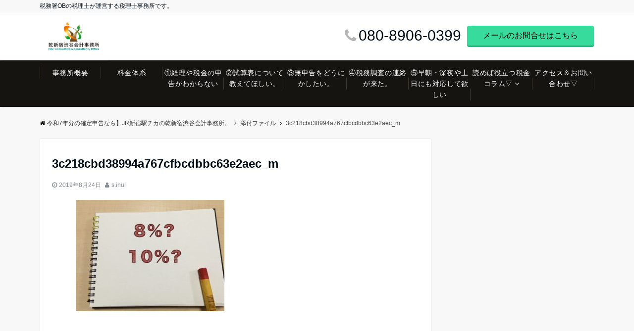

--- FILE ---
content_type: text/html; charset=UTF-8
request_url: https://shinjukukaikei.com/3c218cbd38994a767cfbcdbbc63e2aec_m/
body_size: 18464
content:
<!DOCTYPE html>
<html dir="ltr" lang="ja" prefix="og: https://ogp.me/ns#" dir="ltr">
<head prefix="og: http://ogp.me/ns# fb: http://ogp.me/ns/fb# article: http://ogp.me/ns/article#">
<meta charset="UTF-8">
<meta name="viewport" content="width=device-width,initial-scale=1.0">
<meta name="description" content="">
<meta name="robots" content="noindex, follow">
<title>3c218cbd38994a767cfbcdbbc63e2aec_m | 令和7年分の確定申告なら】JR新宿駅チカの乾新宿渋谷会計事務所。</title>

		<!-- All in One SEO 4.9.3 - aioseo.com -->
	<meta name="robots" content="max-image-preview:large" />
	<meta name="author" content="s.inui"/>
	<link rel="canonical" href="https://shinjukukaikei.com/3c218cbd38994a767cfbcdbbc63e2aec_m/" />
	<meta name="generator" content="All in One SEO (AIOSEO) 4.9.3" />
		<meta property="og:locale" content="ja_JP" />
		<meta property="og:site_name" content="令和7年分の確定申告なら】JR新宿駅チカの乾新宿渋谷会計事務所。 | 税務署OBの税理士が運営する税理士事務所です。" />
		<meta property="og:type" content="article" />
		<meta property="og:title" content="3c218cbd38994a767cfbcdbbc63e2aec_m | 令和7年分の確定申告なら】JR新宿駅チカの乾新宿渋谷会計事務所。" />
		<meta property="og:url" content="https://shinjukukaikei.com/3c218cbd38994a767cfbcdbbc63e2aec_m/" />
		<meta property="article:published_time" content="2019-08-24T05:21:31+00:00" />
		<meta property="article:modified_time" content="2019-08-24T05:21:31+00:00" />
		<meta name="twitter:card" content="summary" />
		<meta name="twitter:title" content="3c218cbd38994a767cfbcdbbc63e2aec_m | 令和7年分の確定申告なら】JR新宿駅チカの乾新宿渋谷会計事務所。" />
		<!-- All in One SEO -->

<link rel='dns-prefetch' href='//webfonts.xserver.jp' />
<link rel="alternate" type="application/rss+xml" title="令和7年分の確定申告なら】JR新宿駅チカの乾新宿渋谷会計事務所。 &raquo; フィード" href="https://shinjukukaikei.com/feed/" />
<link rel="alternate" type="application/rss+xml" title="令和7年分の確定申告なら】JR新宿駅チカの乾新宿渋谷会計事務所。 &raquo; コメントフィード" href="https://shinjukukaikei.com/comments/feed/" />
<link rel="alternate" type="application/rss+xml" title="令和7年分の確定申告なら】JR新宿駅チカの乾新宿渋谷会計事務所。 &raquo; 3c218cbd38994a767cfbcdbbc63e2aec_m のコメントのフィード" href="https://shinjukukaikei.com/feed/?attachment_id=48" />
		<!-- This site uses the Google Analytics by MonsterInsights plugin v8.23.0 - Using Analytics tracking - https://www.monsterinsights.com/ -->
							<script src="//www.googletagmanager.com/gtag/js?id=G-RMQR3D8S5R"  data-cfasync="false" data-wpfc-render="false" async></script>
			<script data-cfasync="false" data-wpfc-render="false">
				var mi_version = '8.23.0';
				var mi_track_user = true;
				var mi_no_track_reason = '';
				
								var disableStrs = [
										'ga-disable-G-RMQR3D8S5R',
									];

				/* Function to detect opted out users */
				function __gtagTrackerIsOptedOut() {
					for (var index = 0; index < disableStrs.length; index++) {
						if (document.cookie.indexOf(disableStrs[index] + '=true') > -1) {
							return true;
						}
					}

					return false;
				}

				/* Disable tracking if the opt-out cookie exists. */
				if (__gtagTrackerIsOptedOut()) {
					for (var index = 0; index < disableStrs.length; index++) {
						window[disableStrs[index]] = true;
					}
				}

				/* Opt-out function */
				function __gtagTrackerOptout() {
					for (var index = 0; index < disableStrs.length; index++) {
						document.cookie = disableStrs[index] + '=true; expires=Thu, 31 Dec 2099 23:59:59 UTC; path=/';
						window[disableStrs[index]] = true;
					}
				}

				if ('undefined' === typeof gaOptout) {
					function gaOptout() {
						__gtagTrackerOptout();
					}
				}
								window.dataLayer = window.dataLayer || [];

				window.MonsterInsightsDualTracker = {
					helpers: {},
					trackers: {},
				};
				if (mi_track_user) {
					function __gtagDataLayer() {
						dataLayer.push(arguments);
					}

					function __gtagTracker(type, name, parameters) {
						if (!parameters) {
							parameters = {};
						}

						if (parameters.send_to) {
							__gtagDataLayer.apply(null, arguments);
							return;
						}

						if (type === 'event') {
														parameters.send_to = monsterinsights_frontend.v4_id;
							var hookName = name;
							if (typeof parameters['event_category'] !== 'undefined') {
								hookName = parameters['event_category'] + ':' + name;
							}

							if (typeof MonsterInsightsDualTracker.trackers[hookName] !== 'undefined') {
								MonsterInsightsDualTracker.trackers[hookName](parameters);
							} else {
								__gtagDataLayer('event', name, parameters);
							}
							
						} else {
							__gtagDataLayer.apply(null, arguments);
						}
					}

					__gtagTracker('js', new Date());
					__gtagTracker('set', {
						'developer_id.dZGIzZG': true,
											});
										__gtagTracker('config', 'G-RMQR3D8S5R', {"forceSSL":"true","link_attribution":"true"} );
															window.gtag = __gtagTracker;										(function () {
						/* https://developers.google.com/analytics/devguides/collection/analyticsjs/ */
						/* ga and __gaTracker compatibility shim. */
						var noopfn = function () {
							return null;
						};
						var newtracker = function () {
							return new Tracker();
						};
						var Tracker = function () {
							return null;
						};
						var p = Tracker.prototype;
						p.get = noopfn;
						p.set = noopfn;
						p.send = function () {
							var args = Array.prototype.slice.call(arguments);
							args.unshift('send');
							__gaTracker.apply(null, args);
						};
						var __gaTracker = function () {
							var len = arguments.length;
							if (len === 0) {
								return;
							}
							var f = arguments[len - 1];
							if (typeof f !== 'object' || f === null || typeof f.hitCallback !== 'function') {
								if ('send' === arguments[0]) {
									var hitConverted, hitObject = false, action;
									if ('event' === arguments[1]) {
										if ('undefined' !== typeof arguments[3]) {
											hitObject = {
												'eventAction': arguments[3],
												'eventCategory': arguments[2],
												'eventLabel': arguments[4],
												'value': arguments[5] ? arguments[5] : 1,
											}
										}
									}
									if ('pageview' === arguments[1]) {
										if ('undefined' !== typeof arguments[2]) {
											hitObject = {
												'eventAction': 'page_view',
												'page_path': arguments[2],
											}
										}
									}
									if (typeof arguments[2] === 'object') {
										hitObject = arguments[2];
									}
									if (typeof arguments[5] === 'object') {
										Object.assign(hitObject, arguments[5]);
									}
									if ('undefined' !== typeof arguments[1].hitType) {
										hitObject = arguments[1];
										if ('pageview' === hitObject.hitType) {
											hitObject.eventAction = 'page_view';
										}
									}
									if (hitObject) {
										action = 'timing' === arguments[1].hitType ? 'timing_complete' : hitObject.eventAction;
										hitConverted = mapArgs(hitObject);
										__gtagTracker('event', action, hitConverted);
									}
								}
								return;
							}

							function mapArgs(args) {
								var arg, hit = {};
								var gaMap = {
									'eventCategory': 'event_category',
									'eventAction': 'event_action',
									'eventLabel': 'event_label',
									'eventValue': 'event_value',
									'nonInteraction': 'non_interaction',
									'timingCategory': 'event_category',
									'timingVar': 'name',
									'timingValue': 'value',
									'timingLabel': 'event_label',
									'page': 'page_path',
									'location': 'page_location',
									'title': 'page_title',
									'referrer' : 'page_referrer',
								};
								for (arg in args) {
																		if (!(!args.hasOwnProperty(arg) || !gaMap.hasOwnProperty(arg))) {
										hit[gaMap[arg]] = args[arg];
									} else {
										hit[arg] = args[arg];
									}
								}
								return hit;
							}

							try {
								f.hitCallback();
							} catch (ex) {
							}
						};
						__gaTracker.create = newtracker;
						__gaTracker.getByName = newtracker;
						__gaTracker.getAll = function () {
							return [];
						};
						__gaTracker.remove = noopfn;
						__gaTracker.loaded = true;
						window['__gaTracker'] = __gaTracker;
					})();
									} else {
										console.log("");
					(function () {
						function __gtagTracker() {
							return null;
						}

						window['__gtagTracker'] = __gtagTracker;
						window['gtag'] = __gtagTracker;
					})();
									}
			</script>
				<!-- / Google Analytics by MonsterInsights -->
		<link rel='stylesheet' id='wp-block-library-css' href='https://shinjukukaikei.com/wp-includes/css/dist/block-library/style.min.css?ver=6.4.7' media='all' />
<link rel='stylesheet' id='aioseo/css/src/vue/standalone/blocks/table-of-contents/global.scss-css' href='https://shinjukukaikei.com/wp-content/plugins/all-in-one-seo-pack/dist/Lite/assets/css/table-of-contents/global.e90f6d47.css?ver=4.9.3' media='all' />
<style id='global-styles-inline-css'>
body{--wp--preset--color--black: #000000;--wp--preset--color--cyan-bluish-gray: #abb8c3;--wp--preset--color--white: #ffffff;--wp--preset--color--pale-pink: #f78da7;--wp--preset--color--vivid-red: #cf2e2e;--wp--preset--color--luminous-vivid-orange: #ff6900;--wp--preset--color--luminous-vivid-amber: #fcb900;--wp--preset--color--light-green-cyan: #7bdcb5;--wp--preset--color--vivid-green-cyan: #00d084;--wp--preset--color--pale-cyan-blue: #8ed1fc;--wp--preset--color--vivid-cyan-blue: #0693e3;--wp--preset--color--vivid-purple: #9b51e0;--wp--preset--color--dark-01: #3f5973;--wp--preset--color--dark-02: #8ba0b6;--wp--preset--color--dark-03: #9b8d77;--wp--preset--color--light-01: #5f83a8;--wp--preset--color--light-02: #bfcbd7;--wp--preset--color--light-03: #bfb6a8;--wp--preset--color--info: #007bff;--wp--preset--color--success: #00c851;--wp--preset--color--warning: #dc3545;--wp--preset--color--yellow: #f0ad4e;--wp--preset--color--orange: #f2852f;--wp--preset--color--purple: #9b51e0;--wp--preset--color--gray: #e5e7e8;--wp--preset--color--dark-gray: #b8bcc0;--wp--preset--color--light-black: #484848;--wp--preset--color--dark-white: #f8f8f8;--wp--preset--gradient--vivid-cyan-blue-to-vivid-purple: linear-gradient(135deg,rgba(6,147,227,1) 0%,rgb(155,81,224) 100%);--wp--preset--gradient--light-green-cyan-to-vivid-green-cyan: linear-gradient(135deg,rgb(122,220,180) 0%,rgb(0,208,130) 100%);--wp--preset--gradient--luminous-vivid-amber-to-luminous-vivid-orange: linear-gradient(135deg,rgba(252,185,0,1) 0%,rgba(255,105,0,1) 100%);--wp--preset--gradient--luminous-vivid-orange-to-vivid-red: linear-gradient(135deg,rgba(255,105,0,1) 0%,rgb(207,46,46) 100%);--wp--preset--gradient--very-light-gray-to-cyan-bluish-gray: linear-gradient(135deg,rgb(238,238,238) 0%,rgb(169,184,195) 100%);--wp--preset--gradient--cool-to-warm-spectrum: linear-gradient(135deg,rgb(74,234,220) 0%,rgb(151,120,209) 20%,rgb(207,42,186) 40%,rgb(238,44,130) 60%,rgb(251,105,98) 80%,rgb(254,248,76) 100%);--wp--preset--gradient--blush-light-purple: linear-gradient(135deg,rgb(255,206,236) 0%,rgb(152,150,240) 100%);--wp--preset--gradient--blush-bordeaux: linear-gradient(135deg,rgb(254,205,165) 0%,rgb(254,45,45) 50%,rgb(107,0,62) 100%);--wp--preset--gradient--luminous-dusk: linear-gradient(135deg,rgb(255,203,112) 0%,rgb(199,81,192) 50%,rgb(65,88,208) 100%);--wp--preset--gradient--pale-ocean: linear-gradient(135deg,rgb(255,245,203) 0%,rgb(182,227,212) 50%,rgb(51,167,181) 100%);--wp--preset--gradient--electric-grass: linear-gradient(135deg,rgb(202,248,128) 0%,rgb(113,206,126) 100%);--wp--preset--gradient--midnight: linear-gradient(135deg,rgb(2,3,129) 0%,rgb(40,116,252) 100%);--wp--preset--font-size--small: 13px;--wp--preset--font-size--medium: 20px;--wp--preset--font-size--large: 36px;--wp--preset--font-size--x-large: 42px;--wp--preset--spacing--20: 0.44rem;--wp--preset--spacing--30: 0.67rem;--wp--preset--spacing--40: 1rem;--wp--preset--spacing--50: 1.5rem;--wp--preset--spacing--60: 2.25rem;--wp--preset--spacing--70: 3.38rem;--wp--preset--spacing--80: 5.06rem;--wp--preset--shadow--natural: 6px 6px 9px rgba(0, 0, 0, 0.2);--wp--preset--shadow--deep: 12px 12px 50px rgba(0, 0, 0, 0.4);--wp--preset--shadow--sharp: 6px 6px 0px rgba(0, 0, 0, 0.2);--wp--preset--shadow--outlined: 6px 6px 0px -3px rgba(255, 255, 255, 1), 6px 6px rgba(0, 0, 0, 1);--wp--preset--shadow--crisp: 6px 6px 0px rgba(0, 0, 0, 1);}body { margin: 0;--wp--style--global--content-size: 768px;--wp--style--global--wide-size: calc(768px + 48px); }.wp-site-blocks > .alignleft { float: left; margin-right: 2em; }.wp-site-blocks > .alignright { float: right; margin-left: 2em; }.wp-site-blocks > .aligncenter { justify-content: center; margin-left: auto; margin-right: auto; }:where(.wp-site-blocks) > * { margin-block-start: 24px; margin-block-end: 0; }:where(.wp-site-blocks) > :first-child:first-child { margin-block-start: 0; }:where(.wp-site-blocks) > :last-child:last-child { margin-block-end: 0; }body { --wp--style--block-gap: 24px; }:where(body .is-layout-flow)  > :first-child:first-child{margin-block-start: 0;}:where(body .is-layout-flow)  > :last-child:last-child{margin-block-end: 0;}:where(body .is-layout-flow)  > *{margin-block-start: 24px;margin-block-end: 0;}:where(body .is-layout-constrained)  > :first-child:first-child{margin-block-start: 0;}:where(body .is-layout-constrained)  > :last-child:last-child{margin-block-end: 0;}:where(body .is-layout-constrained)  > *{margin-block-start: 24px;margin-block-end: 0;}:where(body .is-layout-flex) {gap: 24px;}:where(body .is-layout-grid) {gap: 24px;}body .is-layout-flow > .alignleft{float: left;margin-inline-start: 0;margin-inline-end: 2em;}body .is-layout-flow > .alignright{float: right;margin-inline-start: 2em;margin-inline-end: 0;}body .is-layout-flow > .aligncenter{margin-left: auto !important;margin-right: auto !important;}body .is-layout-constrained > .alignleft{float: left;margin-inline-start: 0;margin-inline-end: 2em;}body .is-layout-constrained > .alignright{float: right;margin-inline-start: 2em;margin-inline-end: 0;}body .is-layout-constrained > .aligncenter{margin-left: auto !important;margin-right: auto !important;}body .is-layout-constrained > :where(:not(.alignleft):not(.alignright):not(.alignfull)){max-width: var(--wp--style--global--content-size);margin-left: auto !important;margin-right: auto !important;}body .is-layout-constrained > .alignwide{max-width: var(--wp--style--global--wide-size);}body .is-layout-flex{display: flex;}body .is-layout-flex{flex-wrap: wrap;align-items: center;}body .is-layout-flex > *{margin: 0;}body .is-layout-grid{display: grid;}body .is-layout-grid > *{margin: 0;}body{padding-top: 0px;padding-right: 0px;padding-bottom: 0px;padding-left: 0px;}a:where(:not(.wp-element-button)){text-decoration: underline;}.wp-element-button, .wp-block-button__link{background-color: #32373c;border-width: 0;color: #fff;font-family: inherit;font-size: inherit;line-height: inherit;padding: calc(0.667em + 2px) calc(1.333em + 2px);text-decoration: none;}.has-black-color{color: var(--wp--preset--color--black) !important;}.has-cyan-bluish-gray-color{color: var(--wp--preset--color--cyan-bluish-gray) !important;}.has-white-color{color: var(--wp--preset--color--white) !important;}.has-pale-pink-color{color: var(--wp--preset--color--pale-pink) !important;}.has-vivid-red-color{color: var(--wp--preset--color--vivid-red) !important;}.has-luminous-vivid-orange-color{color: var(--wp--preset--color--luminous-vivid-orange) !important;}.has-luminous-vivid-amber-color{color: var(--wp--preset--color--luminous-vivid-amber) !important;}.has-light-green-cyan-color{color: var(--wp--preset--color--light-green-cyan) !important;}.has-vivid-green-cyan-color{color: var(--wp--preset--color--vivid-green-cyan) !important;}.has-pale-cyan-blue-color{color: var(--wp--preset--color--pale-cyan-blue) !important;}.has-vivid-cyan-blue-color{color: var(--wp--preset--color--vivid-cyan-blue) !important;}.has-vivid-purple-color{color: var(--wp--preset--color--vivid-purple) !important;}.has-dark-01-color{color: var(--wp--preset--color--dark-01) !important;}.has-dark-02-color{color: var(--wp--preset--color--dark-02) !important;}.has-dark-03-color{color: var(--wp--preset--color--dark-03) !important;}.has-light-01-color{color: var(--wp--preset--color--light-01) !important;}.has-light-02-color{color: var(--wp--preset--color--light-02) !important;}.has-light-03-color{color: var(--wp--preset--color--light-03) !important;}.has-info-color{color: var(--wp--preset--color--info) !important;}.has-success-color{color: var(--wp--preset--color--success) !important;}.has-warning-color{color: var(--wp--preset--color--warning) !important;}.has-yellow-color{color: var(--wp--preset--color--yellow) !important;}.has-orange-color{color: var(--wp--preset--color--orange) !important;}.has-purple-color{color: var(--wp--preset--color--purple) !important;}.has-gray-color{color: var(--wp--preset--color--gray) !important;}.has-dark-gray-color{color: var(--wp--preset--color--dark-gray) !important;}.has-light-black-color{color: var(--wp--preset--color--light-black) !important;}.has-dark-white-color{color: var(--wp--preset--color--dark-white) !important;}.has-black-background-color{background-color: var(--wp--preset--color--black) !important;}.has-cyan-bluish-gray-background-color{background-color: var(--wp--preset--color--cyan-bluish-gray) !important;}.has-white-background-color{background-color: var(--wp--preset--color--white) !important;}.has-pale-pink-background-color{background-color: var(--wp--preset--color--pale-pink) !important;}.has-vivid-red-background-color{background-color: var(--wp--preset--color--vivid-red) !important;}.has-luminous-vivid-orange-background-color{background-color: var(--wp--preset--color--luminous-vivid-orange) !important;}.has-luminous-vivid-amber-background-color{background-color: var(--wp--preset--color--luminous-vivid-amber) !important;}.has-light-green-cyan-background-color{background-color: var(--wp--preset--color--light-green-cyan) !important;}.has-vivid-green-cyan-background-color{background-color: var(--wp--preset--color--vivid-green-cyan) !important;}.has-pale-cyan-blue-background-color{background-color: var(--wp--preset--color--pale-cyan-blue) !important;}.has-vivid-cyan-blue-background-color{background-color: var(--wp--preset--color--vivid-cyan-blue) !important;}.has-vivid-purple-background-color{background-color: var(--wp--preset--color--vivid-purple) !important;}.has-dark-01-background-color{background-color: var(--wp--preset--color--dark-01) !important;}.has-dark-02-background-color{background-color: var(--wp--preset--color--dark-02) !important;}.has-dark-03-background-color{background-color: var(--wp--preset--color--dark-03) !important;}.has-light-01-background-color{background-color: var(--wp--preset--color--light-01) !important;}.has-light-02-background-color{background-color: var(--wp--preset--color--light-02) !important;}.has-light-03-background-color{background-color: var(--wp--preset--color--light-03) !important;}.has-info-background-color{background-color: var(--wp--preset--color--info) !important;}.has-success-background-color{background-color: var(--wp--preset--color--success) !important;}.has-warning-background-color{background-color: var(--wp--preset--color--warning) !important;}.has-yellow-background-color{background-color: var(--wp--preset--color--yellow) !important;}.has-orange-background-color{background-color: var(--wp--preset--color--orange) !important;}.has-purple-background-color{background-color: var(--wp--preset--color--purple) !important;}.has-gray-background-color{background-color: var(--wp--preset--color--gray) !important;}.has-dark-gray-background-color{background-color: var(--wp--preset--color--dark-gray) !important;}.has-light-black-background-color{background-color: var(--wp--preset--color--light-black) !important;}.has-dark-white-background-color{background-color: var(--wp--preset--color--dark-white) !important;}.has-black-border-color{border-color: var(--wp--preset--color--black) !important;}.has-cyan-bluish-gray-border-color{border-color: var(--wp--preset--color--cyan-bluish-gray) !important;}.has-white-border-color{border-color: var(--wp--preset--color--white) !important;}.has-pale-pink-border-color{border-color: var(--wp--preset--color--pale-pink) !important;}.has-vivid-red-border-color{border-color: var(--wp--preset--color--vivid-red) !important;}.has-luminous-vivid-orange-border-color{border-color: var(--wp--preset--color--luminous-vivid-orange) !important;}.has-luminous-vivid-amber-border-color{border-color: var(--wp--preset--color--luminous-vivid-amber) !important;}.has-light-green-cyan-border-color{border-color: var(--wp--preset--color--light-green-cyan) !important;}.has-vivid-green-cyan-border-color{border-color: var(--wp--preset--color--vivid-green-cyan) !important;}.has-pale-cyan-blue-border-color{border-color: var(--wp--preset--color--pale-cyan-blue) !important;}.has-vivid-cyan-blue-border-color{border-color: var(--wp--preset--color--vivid-cyan-blue) !important;}.has-vivid-purple-border-color{border-color: var(--wp--preset--color--vivid-purple) !important;}.has-dark-01-border-color{border-color: var(--wp--preset--color--dark-01) !important;}.has-dark-02-border-color{border-color: var(--wp--preset--color--dark-02) !important;}.has-dark-03-border-color{border-color: var(--wp--preset--color--dark-03) !important;}.has-light-01-border-color{border-color: var(--wp--preset--color--light-01) !important;}.has-light-02-border-color{border-color: var(--wp--preset--color--light-02) !important;}.has-light-03-border-color{border-color: var(--wp--preset--color--light-03) !important;}.has-info-border-color{border-color: var(--wp--preset--color--info) !important;}.has-success-border-color{border-color: var(--wp--preset--color--success) !important;}.has-warning-border-color{border-color: var(--wp--preset--color--warning) !important;}.has-yellow-border-color{border-color: var(--wp--preset--color--yellow) !important;}.has-orange-border-color{border-color: var(--wp--preset--color--orange) !important;}.has-purple-border-color{border-color: var(--wp--preset--color--purple) !important;}.has-gray-border-color{border-color: var(--wp--preset--color--gray) !important;}.has-dark-gray-border-color{border-color: var(--wp--preset--color--dark-gray) !important;}.has-light-black-border-color{border-color: var(--wp--preset--color--light-black) !important;}.has-dark-white-border-color{border-color: var(--wp--preset--color--dark-white) !important;}.has-vivid-cyan-blue-to-vivid-purple-gradient-background{background: var(--wp--preset--gradient--vivid-cyan-blue-to-vivid-purple) !important;}.has-light-green-cyan-to-vivid-green-cyan-gradient-background{background: var(--wp--preset--gradient--light-green-cyan-to-vivid-green-cyan) !important;}.has-luminous-vivid-amber-to-luminous-vivid-orange-gradient-background{background: var(--wp--preset--gradient--luminous-vivid-amber-to-luminous-vivid-orange) !important;}.has-luminous-vivid-orange-to-vivid-red-gradient-background{background: var(--wp--preset--gradient--luminous-vivid-orange-to-vivid-red) !important;}.has-very-light-gray-to-cyan-bluish-gray-gradient-background{background: var(--wp--preset--gradient--very-light-gray-to-cyan-bluish-gray) !important;}.has-cool-to-warm-spectrum-gradient-background{background: var(--wp--preset--gradient--cool-to-warm-spectrum) !important;}.has-blush-light-purple-gradient-background{background: var(--wp--preset--gradient--blush-light-purple) !important;}.has-blush-bordeaux-gradient-background{background: var(--wp--preset--gradient--blush-bordeaux) !important;}.has-luminous-dusk-gradient-background{background: var(--wp--preset--gradient--luminous-dusk) !important;}.has-pale-ocean-gradient-background{background: var(--wp--preset--gradient--pale-ocean) !important;}.has-electric-grass-gradient-background{background: var(--wp--preset--gradient--electric-grass) !important;}.has-midnight-gradient-background{background: var(--wp--preset--gradient--midnight) !important;}.has-small-font-size{font-size: var(--wp--preset--font-size--small) !important;}.has-medium-font-size{font-size: var(--wp--preset--font-size--medium) !important;}.has-large-font-size{font-size: var(--wp--preset--font-size--large) !important;}.has-x-large-font-size{font-size: var(--wp--preset--font-size--x-large) !important;}
.wp-block-navigation a:where(:not(.wp-element-button)){color: inherit;}
.wp-block-pullquote{font-size: 1.5em;line-height: 1.6;}
</style>
<link rel='stylesheet' id='contact-form-7-css' href='https://shinjukukaikei.com/wp-content/plugins/contact-form-7/includes/css/styles.css?ver=5.8.4' media='all' />
<link rel='stylesheet' id='tinyjpfont-styles-css' href='https://shinjukukaikei.com/wp-content/plugins/japanese-font-for-tinymce/addfont.css?ver=6.4.7' media='all' />
<link rel='stylesheet' id='wp-event-manager-frontend-css' href='https://shinjukukaikei.com/wp-content/plugins/wp-event-manager/assets/css/frontend.min.css?ver=6.4.7' media='all' />
<link rel='stylesheet' id='wp-event-manager-jquery-ui-css-css' href='https://shinjukukaikei.com/wp-content/plugins/wp-event-manager/assets/js/jquery-ui/jquery-ui.css?ver=6.4.7' media='all' />
<link rel='stylesheet' id='wp-event-manager-jquery-timepicker-css-css' href='https://shinjukukaikei.com/wp-content/plugins/wp-event-manager/assets/js/jquery-timepicker/jquery.timepicker.min.css?ver=6.4.7' media='all' />
<link rel='stylesheet' id='wp-event-manager-grid-style-css' href='https://shinjukukaikei.com/wp-content/plugins/wp-event-manager/assets/css/wpem-grid.min.css?ver=6.4.7' media='all' />
<link rel='stylesheet' id='wp-event-manager-font-style-css' href='https://shinjukukaikei.com/wp-content/plugins/wp-event-manager/assets/fonts/style.css?ver=6.4.7' media='all' />
<link rel='stylesheet' id='emanon-swiper-css-css' href='https://shinjukukaikei.com/wp-content/themes/emanon-pro/lib/css/swiper.min.css?ver=6.4.7' media='all' />
<link rel='stylesheet' id='parent-style-css' href='https://shinjukukaikei.com/wp-content/themes/emanon-pro/style.css?ver=1.6.4' media='all' />
<link rel='stylesheet' id='child-style-css' href='https://shinjukukaikei.com/wp-content/themes/emanon-business/style.css?ver=1.6.4' media='all' />
<link rel='stylesheet' id='animate-css' href='https://shinjukukaikei.com/wp-content/themes/emanon-pro/lib/css/animate.min.css?ver=6.4.7' media='all' />
<link rel='stylesheet' id='font-awesome-css' href='https://shinjukukaikei.com/wp-content/themes/emanon-pro/lib/css/font-awesome.min.css?ver=1.6.4' media='all' />
<script src="https://shinjukukaikei.com/wp-includes/js/jquery/jquery.min.js?ver=3.7.1" id="jquery-js"></script>
<script src="//webfonts.xserver.jp/js/xserverv3.js?fadein=0&amp;ver=2.0.5" id="typesquare_std-js"></script>
<script src="https://shinjukukaikei.com/wp-content/plugins/google-analytics-for-wordpress/assets/js/frontend-gtag.min.js?ver=8.23.0" id="monsterinsights-frontend-script-js"></script>
<script data-cfasync="false" data-wpfc-render="false" id='monsterinsights-frontend-script-js-extra'>var monsterinsights_frontend = {"js_events_tracking":"true","download_extensions":"doc,pdf,ppt,zip,xls,docx,pptx,xlsx","inbound_paths":"[{\"path\":\"\\\/go\\\/\",\"label\":\"affiliate\"},{\"path\":\"\\\/recommend\\\/\",\"label\":\"affiliate\"}]","home_url":"https:\/\/shinjukukaikei.com","hash_tracking":"false","v4_id":"G-RMQR3D8S5R"};</script>
<link rel="https://api.w.org/" href="https://shinjukukaikei.com/wp-json/" /><link rel="alternate" type="application/json" href="https://shinjukukaikei.com/wp-json/wp/v2/media/48" /><link rel="EditURI" type="application/rsd+xml" title="RSD" href="https://shinjukukaikei.com/xmlrpc.php?rsd" />
<link rel='shortlink' href='https://shinjukukaikei.com/?p=48' />
<link rel="alternate" type="application/json+oembed" href="https://shinjukukaikei.com/wp-json/oembed/1.0/embed?url=https%3A%2F%2Fshinjukukaikei.com%2F3c218cbd38994a767cfbcdbbc63e2aec_m%2F" />
<link rel="alternate" type="text/xml+oembed" href="https://shinjukukaikei.com/wp-json/oembed/1.0/embed?url=https%3A%2F%2Fshinjukukaikei.com%2F3c218cbd38994a767cfbcdbbc63e2aec_m%2F&#038;format=xml" />
<style>
/*--main color--*/
.default-nav, .global-nav .menu-item .sub-menu .menu-item,.mb-horizontal-nav{background-color:#161410;}
.fa,.required,.widget-line a{color:#161410;}
#wp-calendar a{color:#161410;font-weight: bold;}
.cat-name, .sticky .cat-name{background-color:#161410;}
.pagination a:hover,.pagination.current{background-color:#161410;border:solid 1px #161410;}
.page-numbers:hover,.page-numbers.current{background-color:#161410;border:solid 1px #161410;}
.wpp-list li a:before{background-color:#161410;}
.loader{position:absolute;top:0;left:0;bottom:0;right:0;margin:auto;border-left:6px solid #161410;}
/*--link color--*/
.global-nav .current-menu-item > a,.global-nav .current-menu-item > a .fa,#modal-global-nav-container .current-menu-item a,#modal-global-nav-container .sub-menu .current-menu-item a,.side-widget .current-menu-item a,.mb-horizontal-nav-inner .current-menu-item a,.mb-horizontal-nav-inner .current-menu-item a .fa,.entry-title a:active,.pagination a,.post-nav .fa{color:#9b8d77;}
.global-nav-default > li:first-child:before, .global-nav-default > li:after{background-color:#9b8d77;}
.article-body a{color:#9b8d77;}
.follow-line a{color:#161410;}
.author-profile-text .author-name a{color:#9b8d77;}
.recommend-date a {display:block;text-decoration:none;color:#000c15;}
.next-page .post-page-numbers.current span{background-color:#b5b5b5;color:#fff;}
.next-page a span {background-color:#fff;color:#9b8d77;}
.comment-page-link .page-numbers{background-color:#fff;color:#9b8d77;}
.comment-page-link .current{background-color:#b5b5b5;color:#fff;}
.side-widget li a:after{color:#9b8d77;}
blockquote a, .box-default a, .box-info a{color:#9b8d77;}
.follow-user-url a:hover .fa{color:#9b8d77;}
.popular-post-rank{border-color:#9b8d77 transparent transparent transparent;}
/*--link hover--*/
a:hover,.global-nav a:hover,.side-widget a:hover,.side-widget li a:hover:before,#wp-calendar a:hover,.entry-title a:hover,.footer-follow-btn a:hover .fa{color:#b5b5b5;}
.featured-title h2:hover{color:#b5b5b5;}
.author-profile-text .author-name a:hover{color:#b5b5b5;}
follow-user-url a:hover .fa{color:#b5b5b5;}
.next-page a span:hover{background-color:#b5b5b5;color:#fff;}
.comment-page-link .page-numbers:hover{background-color:#b5b5b5;color:#fff;}
.tagcloud a:hover{border:solid 1px #b5b5b5;color:#b5b5b5;}
blockquote a:hover, .box-default a:hover, .box-info a:hover{color:#b5b5b5;}
#modal-global-nav-container .global-nav-default li a:hover{color:#b5b5b5;}
.side-widget li a:hover:after{color:#b5b5b5;}
.widget-contact a:hover .fa{color:#b5b5b5;}
#sidebar-cta{border:solid 4px #b5b5b5;}
.popular-post li a:hover .popular-post-rank{border-color:#b5b5b5 transparent transparent transparent;}
input[type="text"]:focus, input[type="email"]:focus, input[type="url"]:focus, input[type="password"]:focus, input[type="search"]:focus,
nput[type="search"]:focus, input[type="number"]:focus, input[type="tel"]:focus, input[type="date"]:focus, input[type="month"]:focus, input[type="week"]:focus, input[type="time"]:focus, input[type="datetime"]:focus, input[type="datetime-local"]:focus, input[type="color"]:focus, textarea:focus, select:focus {border: 1px solid #b5b5b5;outline: 0;}
input[type="search"]:focus + .search-submit, input[type="search"]:focus + .wp-block-search__button{background-color: #b5b5b5;border-color: #b5b5b5;color: #ffffff;}
/*--btn color--*/
.btn-more{background-color:#9b8d77;border:solid 1px #9b8d77;}
.btn a{background-color:#9b8d77;color:#fff;}
.btn a:hover{color:#fff;}
.btn-border{display:block;padding:8px 16px;border:solid 1px #9b8d77;}
.btn-border .fa{color:#9b8d77;}
.wp-block-post-excerpt__more-link{padding:8px 16px;border:solid 1px #9b8d77;}
.wp-block-post-excerpt__more-link::after{color:#9b8d77;}
input[type=submit]{background-color:#9b8d77;color:#fff;}
/* gutenberg File */
.wp-block-file .wp-block-file__button{display:inline-block;padding:8px 32px!important;border-radius:4px!important;line-height:1.5!important;border-bottom:solid 3px rgba(0,0,0,0.2)!important;background-color:#9b8d77!important;color:#fff!important;font-size:16px!important}
/* gutenberg button */
.wp-block-button a{text-decoration:none;}
/* gutenberg pullquote */
.wp-block-pullquote blockquote{margin:0!important;border:none!important;quotes:none!important;background-color:inherit!important;}
.wp-block-pullquote{border-top:3px solid #e2e5e8;border-bottom:3px solid #e2e5e8;color:#303030;}
/*--header-*/
.header-area-height{height:96px;}
.header-brand {line-height:96px;}
.header,.header-area-height-line #gnav{background-color:#fff;}
.top-bar{background-color:#f8f8f8;}
.site-description {color:#000c15}
.header-table .site-description{font-size:50px;}
.header-site-name a{color:#000c15}
.header-site-name a:hover{color:#b5b5b5;}
.header-logo img, .modal-header-logo img{max-height:50px;width:auto;}
.global-nav-line li a{color:#000c15;}
#mb-scroll-nav .header-site-name a{color:#000c15;font-size:16px;}
#mb-scroll-nav .header-site-name a:hover{color:#b5b5b5;}
@media screen and ( min-width: 768px ){
.header-site-name a{font-size:24px;}
.header-area-height,.header-widget{height:96px;}
.header-brand {line-height:96px;}
}
@media screen and ( min-width: 992px ){
.header-logo img{max-height:96px;width:auto;}
}
/*--header cta-*/
.header-cta-tell .fa{height:18px;font-size:30px;color:#b5b5b5;}
.header-cta-tell .tell-number{font-size:30px;color:#000c15;}
.header-cta-tell .tell-text{color:#000c15;}
.header-phone{position:absolute;top:50%;right:40px;-webkit-transform:translateY(-50%);transform:translateY(-50%);z-index:999;}
.header-phone .fa{font-size:42px;font-size:4.2rem;color:#b5b5b5;}
.header-mail{position:absolute;top:50%;right:40px;-webkit-transform:translateY(-50%);transform:translateY(-50%);z-index:999;}
.header-mail .fa{font-size:42px;font-size:4.2rem;color:#b5b5b5;}
.header-phone{position:absolute;top:50%;right:40px;-webkit-transform:translateY(-50%);transform:translateY(-50%);z-index:999;}
.header-phone .fa{font-size:42px;font-size:4.2rem;color:#b5b5b5;}
.header-mail{position:absolute;top:50%;right:88px;-webkit-transform:translateY(-50%);transform:translateY(-50%);z-index:999;}
.header-mail .fa{font-size:42px;font-size:4.2rem;color:#b5b5b5;}
@media screen and ( min-width: 768px ){
.header-phone {display: none;}
.header-mail{right:46px;}
}
@media screen and ( min-width: 992px ){
.header-cta ul {display: block; text-align: right;line-height:96px;}
.header-cta li {display: inline-table;vertical-align: middle;}
.header-cta-btn a{background-color:#37db9b;color:#000000;}
.header-mail{display: none;}
}
/*--modal menu--*/
.modal-menu{position:absolute;top:50%;right:0;-webkit-transform:translateY(-50%);transform:translateY(-50%);z-index:999;}
.modal-menu .modal-gloval-icon{float:left;margin-bottom:6px;}
.modal-menu .slicknav_no-text{margin:0;}
.modal-menu .modal-gloval-icon-bar{display:block;width:32px;height:3px;border-radius:4px;-webkit-transition:all 0.2s;transition:all 0.2s;}
.modal-menu .modal-gloval-icon-bar + .modal-gloval-icon-bar{margin-top:6px;}
.modal-menu .modal-menutxt{display:block;text-align:center;font-size:12px;font-size:1.2rem;color:#000c15;}
.modal-menu .modal-gloval-icon-bar{background-color:#9b8d77;}
#modal-global-nav-container{background-color:#fff;}
#modal-global-nav-container .modal-header-site-name a{color:#000c15;}
#modal-global-nav-container .global-nav li ul li{background-color:#fff;}
#modal-global-nav-container .global-nav-default li a{color:#000c15;}
/* --slider section--*/
.slider img{display:block;width:100%;}
.slider .bx-viewport{-webkit-transform:translatez(0);-moz-transform:translatez(0);-ms-transform:translatez(0);-o-transform:translatez(0);transform:translatez(0);}
.slider .bx-pager,.slider .bx-controls-auto{position:absolute;bottom:-36px;width:100%;z-index:300;}
.slider .bx-pager{text-align:center;font-size:.85em;font-family:Arial;font-weight:bold;color:#333;}
.slider .bx-pager .bx-pager-item,
.slider .bx-controls-auto .bx-controls-auto-item{display:inline-block;}
.slider .bx-pager.bx-default-pager a{background:#777;text-indent:-9999px;display:block;width:10px;height:10px;margin:0 5px;outline:0;-moz-border-radius:5px;-webkit-border-radius:5px;border-radius:5px;}
.slider .bx-pager.bx-default-pager a:hover,
.slider .bx-pager.bx-default-pager a.active{background:#000;}
.slider .bx-prev{left:16px;background:url(https://shinjukukaikei.com/wp-content/themes/emanon-pro/lib/images/slider/controls.png) no-repeat 0 -32px;}
.slider .bx-next{right:16px;background:url(https://shinjukukaikei.com/wp-content/themes/emanon-pro/lib/images/slider/controls.png) no-repeat -43px -32px;}
.slider .bx-prev:hover{background-position:0 0;}
.slider .bx-next:hover{background-position:-43px 0;}
.slider .bx-controls-direction a{position:absolute;top:50%;margin-top:-16px;outline:0;width:32px;height:32px;text-indent:-9999px;z-index:888;}
.slider .bx-controls-direction a.disabled{display:none;}
.slider .bx-controls-auto{text-align:center;}
.slider .bx-controls-auto .bx-start{display:block;text-indent:-9999px;width:10px;height:11px;outline:0;background:url(https://shinjukukaikei.com/wp-content/themes/emanon-pro/lib/images/slider/controls.png) -86px -11px no-repeat;margin:0 3px;}
.slider .bx-controls-auto .bx-start:hover,
.slider .bx-controls-auto .bx-start.active{background-position:-86px 0;}
.slider .bx-controls-auto .bx-stop{display:block;text-indent:-9999px;width:9px;height:11px;outline:0;background:url(https://shinjukukaikei.com/wp-content/themes/emanon-pro/lib/images/slider/controls.png) -86px -44px no-repeat;margin:0 3px;}
.slider .bx-controls-auto .bx-stop:hover,
.slider .bx-controls-auto .bx-stop.active{background-position:-86px -33px;}
.slider .bx-controls.bx-has-controls-auto.bx-has-pager .bx-pager{text-align:left;width:80%;}
.slider .bx-controls.bx-has-controls-auto.bx-has-pager .bx-controls-auto{right:0;width:35px;}
.slider .bx-caption{position:absolute;bottom:0;left:0;background:#505050;background:rgba(80, 80, 80, 0.75);width:100%;}
.slider .bx-caption span{color:#fff;font-family:Arial;display:block;font-size:.85em;padding:10px;}
.slider #bxslider li:before{position:absolute;top:0;left:0;right:0;bottom:0;background:linear-gradient(135deg, #000, #000)fixed;opacity: 0;content: "";z-index:100;}
.slider #bxslider li{height:500px;background-position: center;background-size: cover;background-repeat:no-repeat;}
.slider-btn{margin:32px 0 0 0;}
.slider #bxslider li{height:inherit;}
.slider-btn{margin:16px 0 0 0;}
.slider-title{color:#fff;}
.slider-sub-title{color:#fff;}
.slider-btn .btn{border:solid 1px #9b8d77;background-color:#9b8d77;}
.slider-btn-bg a{border-bottom:none;border-radius:0;background-color:#9b8d77;color:#fff;}
.slider-btn-bg a:hover{background-color:#9b8d77;border-radius:inherit;-webkit-transform:inherit;transform:inherit;color:#fff;}
.slider-btn-bg:before{content:'';position:absolute;border:solid 3px #9b8d77;top:0;right:0;bottom:0;left:0;-webkit-transition:0.2s ease-in-out;transition:0.2s ease-in-out;z-index:-1;}
.slider-btn-bg:hover:before{top:-8px;right:-8px;bottom:-8px;left:-8px;}
@media screen and ( max-width: 767px ){
.slider-message{right:0;left:0;}
}
@media screen and ( min-width: 768px ){
.slider-btn{margin:40px 0 24px 0}
.bx-wrapper .bx-pager,.bx-wrapper .bx-controls-auto{bottom:8px;}
.slider-message{right:0;left:0;}
}
/*--slick slider for front page & LP--*/
.slick-slider{-moz-box-sizing:border-box;box-sizing:border-box;-webkit-user-select:none;-moz-user-select:none;-ms-user-select:none;user-select:none;-webkit-touch-callout:none;-khtml-user-select:none;-ms-touch-action:pan-y;touch-action:pan-y;-webkit-tap-highlight-color:rgba(0,0,0,0)}
.slick-list,.slick-slider{display:block;position:relative}
.slick-list{overflow:hidden;margin:0;padding:0}
.slick-list:focus{outline:0}
.slick-list.dragging{cursor:pointer;cursor:hand}
.slick-slider .slick-list,.slick-slider .slick-track{-webkit-transform:translate3d(0,0,0);-moz-transform:translate3d(0,0,0);-ms-transform:translate3d(0,0,0);-o-transform:translate3d(0,0,0);transform:translate3d(0,0,0)}
.slick-track{display:block;position:relative;top:0;left:0;margin:40px 0}
.slick-track:after,.slick-track:before{display:table;content:''}
.slick-track:after{clear:both}.slick-loading .slick-track{visibility:hidden}
.slick-slide{display:none;float:left;height:100%;min-height:1px}[dir='rtl']
.slick-slide{float:right}
.slick-slide.slick-loading img{display:none}
.slick-slide.dragging img{pointer-events:none}
.slick-initialized .slick-slide{display:block}
.slick-loading .slick-slide{visibility:hidden}
.slick-vertical .slick-slide{display:block;height:auto;border:solid 1px transparent}
.slick-arrow.slick-hidden{display:none}
.slick-next:before,.slick-prev:before{content:""}
.slick-next{display:block;position:absolute;top:50%;right:-11px;padding:0;width:16px;height:16px;border-color:#9b8d77;border-style:solid;border-width:3px 3px 0 0;background-color:transparent;cursor:pointer;text-indent:-9999px;-webkit-transform:rotate(45deg);-moz-transform:rotate(45deg);-ms-transform:rotate(45deg);-o-transform:rotate(45deg);transform:rotate(45deg)}
.slick-prev{display:block;position:absolute;top:50%;left:-11px;padding:0;width:16px;height:16px;border-color:#9b8d77;border-style:solid;border-width:3px 3px 0 0;background-color:transparent;cursor:pointer;text-indent:-9999px;-webkit-transform:rotate(-135deg);-moz-transform:rotate(-135deg);-ms-transform:rotate(-135deg);-o-transform:rotate(-135deg);transform:rotate(-135deg)}
@media screen and ( min-width: 768px ){
.slick-next{right:-32px;width:32px;height:32px;}
.slick-prev{left:-32px;width:32px;height:32px;}
}
/*---下ボーダー（2カラー）--*/
.front-top-widget-box h2, .front-bottom-widget-box h2{margin-bottom: -1px;}
.front-top-widget-box h2 > span, .front-bottom-widget-box h2 > span{display:inline-block;padding:0 4px 4px 0;border-bottom:solid 1px #161410;}
.entry-header {border-bottom:solid 1px #cccccc;}
.entry-header h2{margin-bottom: -1px;}
.entry-header h2 > span{display:inline-block;padding:0 4px 4px 0;border-bottom:solid 1px #161410;}
.archive-title {border-bottom:solid 1px #cccccc;}
.archive-title h1{margin-bottom: -1px;}
.archive-title h1 > span{display:inline-block;padding:0 4px 4px 0;border-bottom:solid 1px #161410;}
/*--h2 style--*/
/*---左ボーダー＋背景--*/
.article-body h2:not(.is-style-none):not([class*="wp-block-"]){padding:8px 0 8px 12px;border-left:solid 4px #161410;background-color:#cccccc;}
/*--h3 style--*/
/*--下ボーダー--*/
.article-body h3:not([class*="wp-block-"]):not(.block-pr-box-heading):not(.block-cta-heading):not(.block-pricing-table-heading):not(.block-member-name):not(.showcase-box-heading),.page-bottom-widget h3{padding:6px 0;border-bottom:solid 2px #161410;}
/*--h4 style--*/
/*---無し--*/
.article-body h4{padding:4px 0;}
/*--sidebar style--*/
/*---下ボーダー（2カラー）--*/
.side-widget-title {border-bottom:1px solid #cccccc;}
.side-widget-title h3 {margin-bottom: -1px;}
.side-widget-title span{display:inline-block;padding:0 4px 4px 0;border-bottom:solid 1px #161410;}
/*--read more--*/
.archive-header{padding:8px 16px 64px 16px;}
.read-more{position:absolute;right: 0;bottom:24px;left:0;text-align:center;}
.read-more .fa{margin:0 0 0 4px;}
.featured-date .read-more,.home .big-column .read-more,.archive .ar-big-column .read-more{position:absolute;right:0;bottom:32px;left:0;}
.home .big-column .btn-mid,.archive .ar-big-column .btn-mid{width: 80%;}
@media screen and ( min-width: 768px ){
.archive-header{padding:8px 16px 72px 16px;}
.home .one-column .read-more,.archive .ar-one-column .read-more,.search .ar-one-column .read-more{position:absolute;right:16px;bottom:20px;left:auto;}
.blog .one-column .read-more,.archive .ar-one-column .read-more,.search .ar-one-column .read-more{position:absolute;right:16px;bottom:20px;left:auto;}
.home .big-column .btn-mid,.archive .ar-big-column .btn-mid,.search .ar-big-column .btn-mid{width:20%;}
.blog .big-column .btn-mid,.archive .ar-big-column .btn-mid,.search .ar-big-column .btn-mid{width:20%;}
.home .one-column .read-more .btn-border,.archive .ar-one-column .read-more .btn-border,.search .ar-one-column .read-more .btn-border{display:inline;}
.blog .one-column .read-more .btn-border,.archive .ar-one-column .read-more .btn-border,.search .ar-one-column .read-more .btn-border{display:inline;}
}
/*--post cta--*/
.cta-post{border-top:5px solid #161410;border-bottom:solid 5px #161410;}
/*--post cta common--*/
.cta-common-background{background-color:#fff;}
.cta-common-title h3{color:#000c15;}
.cta-common-text, .cta-common-text h3, .cta-common-text h4, .cta-common-text h5, .cta-common-text h6{color:#303030;}
.cta-common-btn a{background-color:#9b8d77;color:#fff;}
.cta-common-btn input[type=submit]{background-color:#9b8d77;color:#fff;border-top:solid 2px rgba(255,255,255,0.2);border-bottom:solid 4px rgba(0,0,0,0.2);}
/*--post cta a--*/
.cta-a-background{background-color:#fff;}
.cta-a-title h3{color:#000c15;}
.cta-a-text, .cta-a-text h3, .cta-a-text h4, .cta-a-text h5, .cta-a-text h6{color:#303030;}
.cta-a-btn a{background-color:#9b8d77;color:#fff;}
.cta-a-btn input[type=submit]{background-color:#9b8d77;color:#fff;border-top:solid 2px rgba(255,255,255,0.2);border-bottom:solid 4px rgba(0,0,0,0.2);}
/*--post cta b--*/
.cta-b-background{background-color:#fff;}
.cta-b-title h3{color:#000c15;}
.cta-b-text, .cta-b-text h3, .cta-b-text h4, .cta-b-text h5, .cta-b-text h6{color:#303030;}
.cta-b-btn a{background-color:#9b8d77;color:#fff;}
.cta-b-btn input[type=submit]{background-color:#9b8d77;color:#fff;border-top:solid 2px rgba(255,255,255,0.2);border-bottom:solid 4px rgba(0,0,0,0.2);}
/*--post cta c-*/
.cta-c-background{background-color:#fff;}
.cta-c-title h3{color:#000c15;}
.cta-c-text, .cta-c-text h3, .cta-c-text h4, .cta-c-text h5, .cta-c-text h6{color:#303030;}
.cta-c-btn a{background-color:#9b8d77;color:#fff;}
.cta-c-btn input[type=submit]{background-color:#9b8d77;color:#fff;border-top:solid 2px rgba(255,255,255,0.2);border-bottom:solid 4px rgba(0,0,0,0.2);}
/*--post cta d--*/
.cta-d-background{background-color:#fff;}
.cta-d-title h3{color:#000c15;}
.cta-d-text, .cta-d-text h3, .cta-d-text h4, .cta-d-text h5, .cta-d-text h6{color:#303030;}
.cta-d-btn a{background-color:#9b8d77;color:#fff;}
.cta-d-btn input[type=submit]{background-color:#9b8d77;color:#fff;border-top:solid 2px rgba(255,255,255,0.2);border-bottom:solid 4px rgba(0,0,0,0.2);}
@media screen and ( min-width: 768px ){
.cta-common-image{float:left;padding-right:4%;width:50%}
.cta-a-image{float:left;padding-right:4%;width:50%}
.cta-c-image{float:left;padding-right:4%;width:50%}
.cta-d-image{float:left;padding-right:4%;width:50%}
}
/*--remodal's necessary styles--*/
html.remodal-is-locked{overflow:hidden;-ms-touch-action:none;touch-action:none}
.remodal{overflow:scroll;-webkit-overflow-scrolling:touch;}
.remodal,[data-remodal-id]{display:none}
.remodal-overlay{position:fixed;z-index:9998;top:-5000px;right:-5000px;bottom:-5000px;left:-5000px;display:none}
.remodal-wrapper{position:fixed;z-index:9999;top:0;right:0;bottom:0;left:0;display:none;overflow:auto;text-align:center;-webkit-overflow-scrolling:touch}
.remodal-wrapper:after{display:inline-block;height:100%;margin-left:-0.05em;content:""}
.remodal-overlay,.remodal-wrapper{-webkit-backface-visibility:hidden;backface-visibility:hidden}
.remodal{position:relative;outline:0;}
.remodal-is-initialized{display:inline-block}
/*--remodal's default mobile first theme--*/
.remodal-bg.remodal-is-opened,.remodal-bg.remodal-is-opening{-webkit-filter:blur(3px);filter:blur(3px)}.remodal-overlay{background:rgba(43,46,56,.9)}
.remodal-overlay.remodal-is-closing,.remodal-overlay.remodal-is-opening{-webkit-animation-duration:0.3s;animation-duration:0.3s;-webkit-animation-fill-mode:forwards;animation-fill-mode:forwards}
.remodal-overlay.remodal-is-opening{-webkit-animation-name:c;animation-name:c}
.remodal-overlay.remodal-is-closing{-webkit-animation-name:d;animation-name:d}
.remodal-wrapper{padding:16px}
.remodal{box-sizing:border-box;width:100%;-webkit-transform:translate3d(0,0,0);transform:translate3d(0,0,0);color:#2b2e38;background:#fff;}
.remodal.remodal-is-closing,.remodal.remodal-is-opening{-webkit-animation-duration:0.3s;animation-duration:0.3s;-webkit-animation-fill-mode:forwards;animation-fill-mode:forwards}
.remodal.remodal-is-opening{-webkit-animation-name:a;animation-name:a}
.remodal.remodal-is-closing{-webkit-animation-name:b;animation-name:b}
.remodal,.remodal-wrapper:after{vertical-align:middle}
.remodal-close{position:absolute;top:-32px;right:0;display:block;overflow:visible;width:32px;height:32px;margin:0;padding:0;cursor:pointer;-webkit-transition:color 0.2s;transition:color 0.2s;text-decoration:none;color:#fff;border:0;outline:0;background:#b5b5b5;}
.modal-global-nav-close{position:absolute;top:0;right:0;display:block;overflow:visible;width:32px;height:32px;margin:0;padding:0;cursor:pointer;-webkit-transition:color 0.2s;transition:color 0.2s;text-decoration:none;color:#fff;border:0;outline:0;background:#9b8d77;}
.remodal-close:focus,.remodal-close:hover{color:#2b2e38}
.remodal-close:before{font-family:Arial,Helvetica CY,Nimbus Sans L,sans-serif!important;font-size:32px;line-height:32px;position:absolute;top:0;left:0;display:block;width:32px;content:"\00d7";text-align:center;}
.remodal-cancel,.remodal-confirm{font:inherit;display:inline-block;overflow:visible;min-width:110px;margin:0;padding:9pt 0;cursor:pointer;-webkit-transition:background 0.2s;transition:background 0.2s;text-align:center;vertical-align:middle;text-decoration:none;border:0;outline:0}
.remodal-confirm{color:#fff;background:#81c784}
.remodal-confirm:focus,.remodal-confirm:hover{background:#66bb6a}
.remodal-cancel{color:#fff;background:#e57373}
.remodal-cancel:focus,.remodal-cancel:hover{background:#ef5350}
.remodal-cancel::-moz-focus-inner,.remodal-close::-moz-focus-inner,.remodal-confirm::-moz-focus-inner{padding:0;border:0}
@-webkit-keyframes a{0%{-webkit-transform:scale(1.05);transform:scale(1.05);opacity:0}to{-webkit-transform:none;transform:none;opacity:1}}
@keyframes a{0%{-webkit-transform:scale(1.05);transform:scale(1.05);opacity:0}to{-webkit-transform:none;transform:none;opacity:1}}
@-webkit-keyframes b{0%{-webkit-transform:scale(1);transform:scale(1);opacity:1}to{-webkit-transform:scale(0.95);transform:scale(0.95);opacity:0}}
@keyframes b{0%{-webkit-transform:scale(1);transform:scale(1);opacity:1}to{-webkit-transform:scale(0.95);transform:scale(0.95);opacity:0}}
@-webkit-keyframes c{0%{opacity:0}to{opacity:1}}
@keyframes c{0%{opacity:0}to{opacity:1}}
@-webkit-keyframes d{0%{opacity:1}to{opacity:0}}
@keyframes d{0%{opacity:1}to{opacity:0}}
@media only screen and (min-width:641px){.remodal{max-width:700px}}.lt-ie9 .remodal-overlay{background:#2b2e38}.lt-ie9 .remodal{width:700px}
/*--footer cta --*/
.cta-footer-section{background-color:#fff;color:#303030;}
.footer-site-name img{max-height:46px;width: auto;}
.cta-footer-section .fa{color:#b5b5b5;font-size:24px;}
.cta-footer-tell{font-size:24px;}
.cta-footer-section a{color:#303030;}
.cta-footer-btn a{background-color:#06c755;color:#ffffff;}
/*--footer--*/
.footer{background-color:#232323;color:#b5b5b5;}
.footer a,.footer .fa{color:#b5b5b5;}
.footer a:hover{color:#fff;}
.footer a:hover .fa{color:#fff;}
.footer-nav li{border-right:solid 1px #b5b5b5;}
.footer-widget-box h2,.footer-widget-box h3,.footer-widget-box h4,.footer-widget-box h5,.footer-widget-box h6{color:#b5b5b5;}
.footer-widget-box h3{border-bottom:solid 1px #b5b5b5;}
.footer-widget-box a:hover .fa{color:#fff;}
.footer-widget-box #wp-calendar caption{border:solid 1px #b5b5b5;border-bottom: none;}
.footer-widget-box #wp-calendar th{border:solid 1px #b5b5b5;}
.footer-widget-box #wp-calendar td{border:solid 1px #b5b5b5;}
.footer-widget-box #wp-calendar a:hover{color:#fff;}
.footer-widget-box .tagcloud a{border:solid 1px #b5b5b5;}
.footer-widget-box .tagcloud a:hover{border:solid 1px #fff;}
.footer-widget-box .wpp-list .wpp-excerpt, .footer-widget-box .wpp-list .post-stats, .footer-widget-box .wpp-list .post-stats a{color:#b5b5b5;}
.footer-widget-box .wpp-list a:hover{color:#fff;}
.footer-widget-box select{border:solid 1px #b5b5b5;color:#b5b5b5;}
.footer-widget-box .widget-contact a:hover .fa{color:#fff;}
@media screen and ( min-width: 768px ){.footer a:hover .fa{color:#b5b5b5;}}
/*--lp header image cover--*/
.lp-header{height:500px;}
.lp-header:before,.lp-header-image:before{position:absolute;top:0;left:0;right:0;bottom:0;background:linear-gradient(135deg, #000, #000)fixed;opacity:0.5;content: "";z-index: 100;}
.header-title, .header-target-message{color: #fff;}
.header-sub-title{color:#fff;}
.header-btn-bg a{border-bottom:none;border-radius:0;background-color:#9b8d77;color:#fff;}
.header-btn-bg a:hover{background-color:#9b8d77;border-radius:inherit;-webkit-transform:inherit;transform:inherit;color:#fff;}
.header-btn-bg:before{content:'';position:absolute;border:solid 3px #9b8d77;top:0;right:0;bottom:0;left:0;-webkit-transition:.2s ease-in-out;transition:.2s ease-in-out;z-index:-1;}
.header-btn-bg:hover:before{top:-8px;right:-8px;bottom:-8px;left:-8px}
@media screen and ( max-width: 767px ){
.header-message{right:0;left:0;}
}
@media screen and ( min-width: 768px ){
.header-message{right:0;left:0;}
}
/*--lp content section--*/
#lp-content-section {background-color:#f8f8f8;}
/*--wp block custom color--*/
.has-dark-01-color{color:#3f5973;}
.has-dark-02-color{color:#8ba0b6;}
.has-dark-03-color{color:#9b8d77;}
.has-dark-01-background-color{background-color:#3f5973;}
.has-dark-02-background-color{background-color:#8ba0b6;}
.has-dark-03-background-color{background-color:#9b8d77;}
.has-light-01-color{color:#5f83a8;}
.has-light-02-color{color:#bfcbd7;}
.has-light-03-color{color:#bfb6a8;}
.has-light-01-background-color{background-color:#5f83a8;}
.has-light-02-background-color{background-color:#bfcbd7;}
.has-light-03-background-color{background-color:#bfb6a8;}
/*--page custom css--*/
</style>
<style>
/*--benefit section--*/
.eb-benefit-section{background-color:#fff;}
.benefit-header h2{color:#000c15;}
.benefit-header p{color:#303030}
.benefit-box-list {background-color:#f4f4f4;}
.benefit-box-list:hover{background-color:#6fd626;}
.benefit-box-detail h3{color:#000c15;}
.benefit-box-list p{color:#303030;}
.benefit-box-icon i{color:#6fd626;}
.benefit-section-btn a{background-color:#9b8d77;color:#fff;}
.eb-price-section .bottom-arrow{display: none}

/*--accordion faq section--*/
.eb-accordion-faq-section{background-color:#fff;color:#303030;}
.accordion-faq-header h2{color:#000c15;}
.accordion-faq-header p{color:#303030 ;}
.accordion-faq-content .question:before{background-color:#9b8d77;}
.accordion-faq-content .answer:before{background-color:#b5b5b5;}
.accordion-faq-content .question:hover{color:#9b8d77;}
.accordion-faq-content .clicked{color:#9b8d77;}
.accordion-faq-content dd a{color:#9b8d77;}
.accordion-faq-content dd a:hover{color:#b5b5b5;}
.faq-section-btn a{background-color:#9b8d77;color:#fff;font-size:12px;
 font-size:1.2rem;}
/*--contactfrom section--*/
.eb-contactfrom-section{background: #f4f4f4 url(https://shinjukukaikei.com/wp-content/themes/emanon-business/lib/images/axiom-pattern.png);}
.contactfrom-header h2{color:#000c15;}
.contactfrom-content p{color:#303030;}
.contactfrom-content-btn a{background-color:#6dd622;color:#fff;}
.contactfrom-content-btn a:hover{background-color:rgba(0,0,0,0.2); color:#fff; -moz-box-shadow: 0px 1px 0px 0px rgba(0,0,0,0.2); box-shadow: 0px 1px 0px 0px rgba(0,0,0,0.2);}
.contactfrom-content input[type=submit]{background-color:#6dd622;color:#fff;}
.contactfrom-content input[type=submit]:hover{background-color:rgba(0,0,0,0.2); color:#fff; -moz-box-shadow: 0px 1px 0px 0px rgba(0,0,0,0.2); box-shadow:0px 1px 0px 0px rgba(0,0,0,0.2);}
.contactfrom-content .wpcf7 {background-color:#fff;}
/*--btn--*/
.cta-popup-footer .btn{border-top:none;border-bottom: none;}
</style>
<script type="application/ld+json">{
				"@context" : "http://schema.org",
				"@type" : "Article",
				"headline" : "3c218cbd38994a767cfbcdbbc63e2aec_m",
				"datePublished" : "2019-8-24",
				"dateModified" : "2019-8-24",
				"mainEntityOfPage" : "https://shinjukukaikei.com/3c218cbd38994a767cfbcdbbc63e2aec_m/",
				"author" : {
						 "@type" : "Person",
						 "name" : "s.inui",
						 	"url": "https://shinjukukaikei.com/author/s-inui/"
						 },
				"image" : {
						 "@type" : "ImageObject",
						 "url" : "https://shinjukukaikei.com/wp-content/uploads/2019/08/3c218cbd38994a767cfbcdbbc63e2aec_m.jpg",
						 "width" : "1920",
						 "height" : "1440"
						 },
				"publisher" : {
						 "@type" : "Organization",
						 "name" : "令和7年分の確定申告なら】JR新宿駅チカの乾新宿渋谷会計事務所。",
						 "logo" : {
									"@type" : "ImageObject",
									"url" : "https://shinjukukaikei.com/wp-content/uploads/2021/01/新ロゴ.jpg",
									"width" : "245",
									"height" : "50"
									}
						 }
				}</script>
		<style id="wp-custom-css">
			@media(min-width:480px){#popmake-702{top:400px!important}}#pum_popup_title_702{margin:25px 0;font-weight:bold}#popmake-702 a>span{display:flex!important;align-items:center;justify-content:center;min-height:40px;padding-left:50px!important;font-size:16px !important;font-weight:bold;position:relative}#popmake-702 a>span i{font-size:35px!important;position:absolute;left:10px}


.cta-footer-btn a{
font-weight: 600!important;
}		</style>
		</head>
<body data-rsssl=1 id="top" ontouchstart="" class="attachment attachment-template-default single single-attachment postid-48 attachmentid-48 attachment-jpeg emanon-business">
<!-- global site tag (gtag.js) - google Analytics -->
<script async src="https://www.googletagmanager.com/gtag/js?id=G-CMGG3Q6FKP"></script>
<script>
	window.dataLayer = window.dataLayer || [];
	function gtag(){dataLayer.push(arguments);}
	gtag('js', new Date());
	gtag('config', 'G-CMGG3Q6FKP');
</script>
<!--end google analytics-->
<header id="header-wrapper" class="clearfix" itemscope itemtype="http://schema.org/WPHeader">
		<!--top bar-->
	<div class="top-bar">
		<div class="container">
			<div class="col12">
			<p class="site-description" itemprop="description">税務署OBの税理士が運営する税理士事務所です。</p>
			</div>
		</div>
	</div>
	<!--end top bar-->
		<!--header-->
	<div class="header">
		<div class="container header-area-height is-header-cta-tel_mail">
						<div class="col4 first header-brand">
			<div class="header-table">
<div class="header-logo"><a href="https://shinjukukaikei.com/" rel="home"><img loading="eager" width="2455" height="1713" src="https://shinjukukaikei.com/wp-content/uploads/2021/01/新ロゴ.jpg" alt="令和7年分の確定申告なら】JR新宿駅チカの乾新宿渋谷会計事務所。" ></a></div>
</div>
			</div>
			<div class="col8 header-cta">
			<ul>
		<li class="header-cta-tell">
		<div>
			<i class="fa fa-phone"></i>			<span class="tell-number">080-8906-0399</span>
		</div>
	<div>
		<span class="tell-text"></span>
	</div>
	</li>
			<li><span class="btn header-cta-btn"><a href="https://shinjukukaikei.com/contact/">メールのお問合せはこちら</a></span></li>
	</ul>
			</div>
																						<div class="header-phone">
					<span class="tell-number"><a href="tel:080-8906-0399"><i class="fa fa-phone-square"></i></a></span>
				</div>
				<div class="header-mail">
					<a href="https://shinjukukaikei.com/contact/"><i class="fa fa-envelope-o"></i></a>
				</div>
										<!--modal menu-->
			<div class="modal-menu js-modal-menu">
				<a href="#modal-global-nav" data-remodal-target="modal-global-nav">
										<span class="modal-menutxt">Menu</span>
										<span class="modal-gloval-icon">
						<span class="modal-gloval-icon-bar"></span>
						<span class="modal-gloval-icon-bar"></span>
						<span class="modal-gloval-icon-bar"></span>
					</span>
				</a>
			</div>
			<!--end modal menu-->
		</div>
		<!--global nav-->
<div class="remodal" data-remodal-id="modal-global-nav" data-remodal-options="hashTracking:false">
	<button data-remodal-action="close" class="remodal-close modal-global-nav-close"></button>
	<div id="modal-global-nav-container">
		<div class="modal-header-logo"><a href="https://shinjukukaikei.com/"><img loading="eager" width="2455" height="1713"  src="https://shinjukukaikei.com/wp-content/uploads/2021/01/新ロゴ.jpg" alt="令和7年分の確定申告なら】JR新宿駅チカの乾新宿渋谷会計事務所。" ></a></div>
		<nav>
		<ul id="menu-%e3%83%a1%e3%82%a4%e3%83%b3%e3%83%a1%e3%83%8b%e3%83%a5%e3%83%bc" class="global-nav global-nav-default"><li id="menu-item-1247" class="menu-item menu-item-type-post_type menu-item-object-page menu-item-1247"><a href="https://shinjukukaikei.com/office/">事務所概要</a></li>
<li id="menu-item-1248" class="menu-item menu-item-type-post_type menu-item-object-page menu-item-1248"><a href="https://shinjukukaikei.com/service-menu/">料金体系</a></li>
<li id="menu-item-808" class="menu-item menu-item-type-post_type menu-item-object-page menu-item-808"><a href="https://shinjukukaikei.com/faq-1/">①経理や税金の申告がわからない</a></li>
<li id="menu-item-804" class="menu-item menu-item-type-post_type menu-item-object-page menu-item-804"><a href="https://shinjukukaikei.com/faq-2/">②試算表について教えてほしい。</a></li>
<li id="menu-item-806" class="menu-item menu-item-type-post_type menu-item-object-page menu-item-806"><a href="https://shinjukukaikei.com/faq-4/">③無申告をどうにかしたい。</a></li>
<li id="menu-item-805" class="menu-item menu-item-type-post_type menu-item-object-page menu-item-805"><a href="https://shinjukukaikei.com/faq-5/">④税務調査の連絡が来た。</a></li>
<li id="menu-item-809" class="menu-item menu-item-type-post_type menu-item-object-page menu-item-809"><a href="https://shinjukukaikei.com/faq-3/">⑤早朝・深夜や土日にも対応して欲しい</a></li>
<li id="menu-item-820" class="menu-item menu-item-type-post_type menu-item-object-post menu-item-has-children menu-item-820"><a href="https://shinjukukaikei.com/2019/11/18/%e3%82%b3%e3%83%a9%e3%83%a0%ef%bc%9a%e5%b9%b4%e6%9c%ab%e8%aa%bf%e6%95%b4%ef%bc%88%e9%85%8d%e5%81%b6%e8%80%85%e6%8e%a7%e9%99%a4%e7%94%b3%e5%91%8a%e6%9b%b8%e3%81%ab%e3%81%a4%e3%81%84%e3%81%a6%ef%bc%89/">読めば役立つ税金コラム▽</a>
<ul class="sub-menu">
	<li id="menu-item-1361" class="menu-item menu-item-type-taxonomy menu-item-object-category menu-item-1361"><a href="https://shinjukukaikei.com/category/%e6%b6%88%e8%b2%bb%e7%a8%8e/">消費税</a></li>
	<li id="menu-item-2092" class="menu-item menu-item-type-taxonomy menu-item-object-category menu-item-2092"><a href="https://shinjukukaikei.com/category/%e6%89%80%e5%be%97%e7%a8%8e/">所得税</a></li>
	<li id="menu-item-911" class="menu-item menu-item-type-taxonomy menu-item-object-category menu-item-911"><a href="https://shinjukukaikei.com/category/%e7%a8%8e%e5%8b%99%e8%aa%bf%e6%9f%bb/">税務調査</a></li>
	<li id="menu-item-1251" class="menu-item menu-item-type-taxonomy menu-item-object-category menu-item-1251"><a href="https://shinjukukaikei.com/category/%e3%82%a4%e3%83%b3%e3%83%9c%e3%82%a4%e3%82%b9/">インボイス</a></li>
	<li id="menu-item-1811" class="menu-item menu-item-type-taxonomy menu-item-object-category menu-item-1811"><a href="https://shinjukukaikei.com/category/%e6%ba%90%e6%b3%89%e5%be%b4%e5%8f%8e/">源泉徴収</a></li>
	<li id="menu-item-1362" class="menu-item menu-item-type-taxonomy menu-item-object-category menu-item-1362"><a href="https://shinjukukaikei.com/category/%e4%bc%9a%e8%a8%88%e5%87%a6%e7%90%86/">会計処理</a></li>
	<li id="menu-item-1763" class="menu-item menu-item-type-taxonomy menu-item-object-category menu-item-1763"><a href="https://shinjukukaikei.com/category/%e4%bc%9a%e8%a8%88%e7%ad%89/">会計等</a></li>
	<li id="menu-item-910" class="menu-item menu-item-type-taxonomy menu-item-object-category menu-item-910"><a href="https://shinjukukaikei.com/category/%e5%b9%b4%e6%9c%ab%e8%aa%bf%e6%95%b4/">年末調整</a></li>
</ul>
</li>
<li id="menu-item-635" class="menu-item menu-item-type-post_type menu-item-object-page menu-item-635"><a href="https://shinjukukaikei.com/access/">アクセス＆お問い合わせ▽</a></li>
</ul>		</nav>
			</div>
</div>
<!--end global nav-->	</div>
	<!--end header-->
</header>
<!--global nav-->
<div id="gnav" class="default-nav">
	<div class="container">
		<div class="col12">
			<nav id="menu">
			<ul id="menu-%e3%83%a1%e3%82%a4%e3%83%b3%e3%83%a1%e3%83%8b%e3%83%a5%e3%83%bc-1" class="global-nav global-nav-default"><li class="menu-item menu-item-type-post_type menu-item-object-page menu-item-1247"><a href="https://shinjukukaikei.com/office/">事務所概要</a></li>
<li class="menu-item menu-item-type-post_type menu-item-object-page menu-item-1248"><a href="https://shinjukukaikei.com/service-menu/">料金体系</a></li>
<li class="menu-item menu-item-type-post_type menu-item-object-page menu-item-808"><a href="https://shinjukukaikei.com/faq-1/">①経理や税金の申告がわからない</a></li>
<li class="menu-item menu-item-type-post_type menu-item-object-page menu-item-804"><a href="https://shinjukukaikei.com/faq-2/">②試算表について教えてほしい。</a></li>
<li class="menu-item menu-item-type-post_type menu-item-object-page menu-item-806"><a href="https://shinjukukaikei.com/faq-4/">③無申告をどうにかしたい。</a></li>
<li class="menu-item menu-item-type-post_type menu-item-object-page menu-item-805"><a href="https://shinjukukaikei.com/faq-5/">④税務調査の連絡が来た。</a></li>
<li class="menu-item menu-item-type-post_type menu-item-object-page menu-item-809"><a href="https://shinjukukaikei.com/faq-3/">⑤早朝・深夜や土日にも対応して欲しい</a></li>
<li class="menu-item menu-item-type-post_type menu-item-object-post menu-item-has-children menu-item-820"><a href="https://shinjukukaikei.com/2019/11/18/%e3%82%b3%e3%83%a9%e3%83%a0%ef%bc%9a%e5%b9%b4%e6%9c%ab%e8%aa%bf%e6%95%b4%ef%bc%88%e9%85%8d%e5%81%b6%e8%80%85%e6%8e%a7%e9%99%a4%e7%94%b3%e5%91%8a%e6%9b%b8%e3%81%ab%e3%81%a4%e3%81%84%e3%81%a6%ef%bc%89/">読めば役立つ税金コラム▽</a>
<ul class="sub-menu">
	<li class="menu-item menu-item-type-taxonomy menu-item-object-category menu-item-1361"><a href="https://shinjukukaikei.com/category/%e6%b6%88%e8%b2%bb%e7%a8%8e/">消費税</a></li>
	<li class="menu-item menu-item-type-taxonomy menu-item-object-category menu-item-2092"><a href="https://shinjukukaikei.com/category/%e6%89%80%e5%be%97%e7%a8%8e/">所得税</a></li>
	<li class="menu-item menu-item-type-taxonomy menu-item-object-category menu-item-911"><a href="https://shinjukukaikei.com/category/%e7%a8%8e%e5%8b%99%e8%aa%bf%e6%9f%bb/">税務調査</a></li>
	<li class="menu-item menu-item-type-taxonomy menu-item-object-category menu-item-1251"><a href="https://shinjukukaikei.com/category/%e3%82%a4%e3%83%b3%e3%83%9c%e3%82%a4%e3%82%b9/">インボイス</a></li>
	<li class="menu-item menu-item-type-taxonomy menu-item-object-category menu-item-1811"><a href="https://shinjukukaikei.com/category/%e6%ba%90%e6%b3%89%e5%be%b4%e5%8f%8e/">源泉徴収</a></li>
	<li class="menu-item menu-item-type-taxonomy menu-item-object-category menu-item-1362"><a href="https://shinjukukaikei.com/category/%e4%bc%9a%e8%a8%88%e5%87%a6%e7%90%86/">会計処理</a></li>
	<li class="menu-item menu-item-type-taxonomy menu-item-object-category menu-item-1763"><a href="https://shinjukukaikei.com/category/%e4%bc%9a%e8%a8%88%e7%ad%89/">会計等</a></li>
	<li class="menu-item menu-item-type-taxonomy menu-item-object-category menu-item-910"><a href="https://shinjukukaikei.com/category/%e5%b9%b4%e6%9c%ab%e8%aa%bf%e6%95%b4/">年末調整</a></li>
</ul>
</li>
<li class="menu-item menu-item-type-post_type menu-item-object-page menu-item-635"><a href="https://shinjukukaikei.com/access/">アクセス＆お問い合わせ▽</a></li>
</ul>			</nav>
		</div>
	</div>
</div>
<!--end global nav-->

<!--content-->
<div class="content">
	<div class="container">
		<!--breadcrumb-->
	<div class="content-inner">
		<nav id="breadcrumb" class="breadcrumb rcrumbs clearfix">
			<ol class="breadcrumb__inner">
				<li class="breadcrumb__item"><a href="https://shinjukukaikei.com/"><i class="fa fa-home"></i>令和7年分の確定申告なら】JR新宿駅チカの乾新宿渋谷会計事務所。</a><i class="fa fa-angle-right"></i></li><li class="breadcrumb__item"><a href=""><span>添付ファイル</span></a><i class="fa fa-angle-right"></i></li><li class="breadcrumb__item"><span>3c218cbd38994a767cfbcdbbc63e2aec_m</span></li></ol>
			</nav>
		</div><!--/.breadcrum-->
		<!--end breadcrumb-->		<!--main-->
		<main>
			<div class="col-main first">
			<!--article-->
<article class="article post-48 attachment type-attachment status-inherit hentry one-column ar-one-column au-one-column">
		<header>
		<div class="article-header">
			<h1 class="entry-title">3c218cbd38994a767cfbcdbbc63e2aec_m</h1>
			<ul class="post-meta clearfix">
<li><i class="fa fa-clock-o"></i><time class="date published updated" datetime="2019-08-24">2019年8月24日</time></li>
<li><i class="fa fa-user"></i><span class="vcard author"><span class="fn"><a href="https://shinjukukaikei.com/author/s-inui/">s.inui</a></span></span></li>
</ul >
		</div>
			</header>
						
	<section class="article-body">
		<p class="attachment"><a href='https://shinjukukaikei.com/wp-content/uploads/2019/08/3c218cbd38994a767cfbcdbbc63e2aec_m.jpg'><img fetchpriority="high" decoding="async" width="300" height="225" src="https://shinjukukaikei.com/wp-content/uploads/2019/08/3c218cbd38994a767cfbcdbbc63e2aec_m-300x225.jpg" class="attachment-medium size-medium" alt="" srcset="https://shinjukukaikei.com/wp-content/uploads/2019/08/3c218cbd38994a767cfbcdbbc63e2aec_m-300x225.jpg 300w, https://shinjukukaikei.com/wp-content/uploads/2019/08/3c218cbd38994a767cfbcdbbc63e2aec_m-768x576.jpg 768w, https://shinjukukaikei.com/wp-content/uploads/2019/08/3c218cbd38994a767cfbcdbbc63e2aec_m-1024x768.jpg 1024w, https://shinjukukaikei.com/wp-content/uploads/2019/08/3c218cbd38994a767cfbcdbbc63e2aec_m.jpg 1920w" sizes="(max-width: 300px) 100vw, 300px" /></a></p>
			</section>

			
					
		<footer class="article-footer">
											<div id="respond" class="comment-respond">
		<h3 id="reply-title" class="comment-reply-title">コメントを残す <small><a rel="nofollow" id="cancel-comment-reply-link" href="/3c218cbd38994a767cfbcdbbc63e2aec_m/#respond" style="display:none;">コメントをキャンセル</a></small></h3><form action="https://shinjukukaikei.com/wp-comments-post.php" method="post" id="commentform" class="comment-form" novalidate><p class="comment-notes"><span id="email-notes">メールアドレスが公開されることはありません。</span> <span class="required-field-message"><span class="required">※</span> が付いている欄は必須項目です</span></p><p class="comment-form-comment"><label for="comment">コメント <span class="required">※</span></label> <textarea id="comment" name="comment" cols="45" rows="8" maxlength="65525" required></textarea></p><p class="comment-form-author"><label for="author">名前 <span class="required">※</span></label> <input id="author" name="author" type="text" value="" size="30" maxlength="245" autocomplete="name" required /></p>
<p class="comment-form-email"><label for="email">メール <span class="required">※</span></label> <input id="email" name="email" type="email" value="" size="30" maxlength="100" aria-describedby="email-notes" autocomplete="email" required /></p>
<p class="comment-form-url"><label for="url">サイト</label> <input id="url" name="url" type="url" value="" size="30" maxlength="200" autocomplete="url" /></p>
<p class="comment-form-cookies-consent"><input id="wp-comment-cookies-consent" name="wp-comment-cookies-consent" type="checkbox" value="yes" /> <label for="wp-comment-cookies-consent">次回のコメントで使用するためブラウザーに自分の名前、メールアドレス、サイトを保存する。</label></p>
<p class="form-submit"><input name="submit" type="submit" id="submit" class="submit" value="コメントを送信" /> <input type='hidden' name='comment_post_ID' value='48' id='comment_post_ID' />
<input type='hidden' name='comment_parent' id='comment_parent' value='0' />
</p><p style="display: none !important;"><label>&#916;<textarea name="ak_hp_textarea" cols="45" rows="8" maxlength="100"></textarea></label><input type="hidden" id="ak_js_1" name="ak_js" value="154"/><script>document.getElementById( "ak_js_1" ).setAttribute( "value", ( new Date() ).getTime() );</script></p><p class="tsa_param_field_tsa_" style="display:none;">email confirm<span class="required">*</span><input type="text" name="tsa_email_param_field___" id="tsa_email_param_field___" size="30" value="" />
	</p><p class="tsa_param_field_tsa_2" style="display:none;">post date<span class="required">*</span><input type="text" name="tsa_param_field_tsa_3" id="tsa_param_field_tsa_3" size="30" value="2026-01-21 12:11:28" />
	</p><p id="throwsSpamAway">日本語が含まれない投稿は無視されますのでご注意ください。（スパム対策）</p></form>	</div><!-- #respond -->
		</footer>
			</article>
<!--end article-->
<!--pre nex-->

	<nav class="navigation post-navigation" aria-label="投稿">
		<h2 class="screen-reader-text">投稿ナビゲーション</h2>
		<div class="nav-links"><div class="nav-previous"><a href="https://shinjukukaikei.com/3c218cbd38994a767cfbcdbbc63e2aec_m/" rel="prev"><span class="post-nav"><i class="fa fa-chevron-left"></i>前のページへ</span><span class="nav-title clearfix"><img src="https://shinjukukaikei.com/wp-content/themes/emanon-pro/lib/images/no-img/square-no-img.png" alt="no image" />3c218cbd38994a767cfbcdbbc63e2aec_m</span></a></div></div>
	</nav><!--end pre nex-->

<!--related post two row-->
<aside>
	<div class="related wow fadeIn" data-wow-delay="0.2s">
				<h3>関連記事</h3>
						<ul class="related-list-two">
						<li class="related-col6">
								<div class="related-thumbnail-square">
					<a class="image-link" href="https://shinjukukaikei.com/2023/12/25/%e3%83%8d%e3%83%83%e3%83%88%e4%ba%88%e7%b4%84%e3%81%af%e3%81%93%e3%81%a1%e3%82%89%e3%81%8b%e3%82%89/"><img width="180" height="180" src="https://shinjukukaikei.com/wp-content/uploads/2023/12/ネット予約はこちらから-180x180.jpg" class="attachment-square-thumbnail size-square-thumbnail wp-post-image" alt="" decoding="async" loading="lazy" srcset="https://shinjukukaikei.com/wp-content/uploads/2023/12/ネット予約はこちらから-180x180.jpg 180w, https://shinjukukaikei.com/wp-content/uploads/2023/12/ネット予約はこちらから-150x150.jpg 150w" sizes="(max-width: 180px) 100vw, 180px" /></a>
				</div>
								<div class="related-date">
					<span class="post-meta small">2023年12月25日</span>					<h4><a href="https://shinjukukaikei.com/2023/12/25/%e3%83%8d%e3%83%83%e3%83%88%e4%ba%88%e7%b4%84%e3%81%af%e3%81%93%e3%81%a1%e3%82%89%e3%81%8b%e3%82%89/" title="ご面談のネット予約はこちらから">ご面談のネット予約はこちらから</a></h4>
				</div>
			</li>
						<li class="related-col6">
								<div class="related-thumbnail-square">
					<a class="image-link" href="https://shinjukukaikei.com/2022/10/29/%e3%82%a4%e3%83%b3%e3%83%9c%e3%82%a4%e3%82%b9%e3%81%a3%e3%81%a6%e4%bd%95%ef%bc%9f%e3%81%84%e3%81%a4%e3%81%be%e3%81%a7%e3%81%ab%e4%bd%95%e3%82%92%e3%81%97%e3%81%aa%e3%81%84%e3%81%a8%e3%81%84%e3%81%91/"><img width="180" height="180" src="https://shinjukukaikei.com/wp-content/uploads/2022/10/-e1667969867144-180x180.png" class="attachment-square-thumbnail size-square-thumbnail wp-post-image" alt="" decoding="async" loading="lazy" /></a>
				</div>
								<div class="related-date">
					<span class="post-meta small">2022年10月29日</span>					<h4><a href="https://shinjukukaikei.com/2022/10/29/%e3%82%a4%e3%83%b3%e3%83%9c%e3%82%a4%e3%82%b9%e3%81%a3%e3%81%a6%e4%bd%95%ef%bc%9f%e3%81%84%e3%81%a4%e3%81%be%e3%81%a7%e3%81%ab%e4%bd%95%e3%82%92%e3%81%97%e3%81%aa%e3%81%84%e3%81%a8%e3%81%84%e3%81%91/" title="インボイス制度とは？（いつまでに何をしないといけないの？                      激変緩和措置とは？）">インボイス制度とは？（いつまでに何をしないといけないの...</a></h4>
				</div>
			</li>
						<li class="related-col6">
								<div class="related-thumbnail-square">
					<a class="image-link" href="https://shinjukukaikei.com/2022/07/02/%e4%bb%8a%e5%be%8c%e3%81%ae%e7%a8%8e%e5%8b%99%e8%aa%bf%e6%9f%bb%e3%81%ae%e5%8b%95%e5%90%91%e3%81%ab%e3%81%a4%e3%81%84%e3%81%a6%e2%91%a1%ef%bc%88%e7%a8%8e%e5%8b%99%e7%bd%b2%e3%81%8b%e3%82%89%e3%81%ae/"><img width="180" height="180" src="https://shinjukukaikei.com/wp-content/uploads/2022/06/job_zeimusyo_chousa-1-e1667969279853-180x180.png" class="attachment-square-thumbnail size-square-thumbnail wp-post-image" alt="" decoding="async" loading="lazy" srcset="https://shinjukukaikei.com/wp-content/uploads/2022/06/job_zeimusyo_chousa-1-e1667969279853-180x180.png 180w, https://shinjukukaikei.com/wp-content/uploads/2022/06/job_zeimusyo_chousa-1-e1667969279853-150x150.png 150w" sizes="(max-width: 180px) 100vw, 180px" /></a>
				</div>
								<div class="related-date">
					<span class="post-meta small">2022年7月2日</span>					<h4><a href="https://shinjukukaikei.com/2022/07/02/%e4%bb%8a%e5%be%8c%e3%81%ae%e7%a8%8e%e5%8b%99%e8%aa%bf%e6%9f%bb%e3%81%ae%e5%8b%95%e5%90%91%e3%81%ab%e3%81%a4%e3%81%84%e3%81%a6%e2%91%a1%ef%bc%88%e7%a8%8e%e5%8b%99%e7%bd%b2%e3%81%8b%e3%82%89%e3%81%ae/" title="今後の税務調査の動向について②（税務署からのお尋ねについて）【税務調査対応ならJR新宿駅チカの乾新宿渋谷会計事務所】">今後の税務調査の動向について②（税務署からのお尋ねにつ...</a></h4>
				</div>
			</li>
						<li class="related-col6">
								<div class="related-thumbnail-square">
					<a class="image-link" href="https://shinjukukaikei.com/2022/11/08/%e9%85%8d%e5%81%b6%e8%80%85%e7%89%b9%e5%88%a5%e6%8e%a7%e9%99%a4%e3%81%ab%e3%81%a4%e3%81%84%e3%81%a6/"><img width="180" height="180" src="https://shinjukukaikei.com/wp-content/uploads/2022/11/document_noufusyo年末調整-180x180.png" class="attachment-square-thumbnail size-square-thumbnail wp-post-image" alt="" decoding="async" loading="lazy" srcset="https://shinjukukaikei.com/wp-content/uploads/2022/11/document_noufusyo年末調整-180x180.png 180w, https://shinjukukaikei.com/wp-content/uploads/2022/11/document_noufusyo年末調整-150x150.png 150w" sizes="(max-width: 180px) 100vw, 180px" /></a>
				</div>
								<div class="related-date">
					<span class="post-meta small">2022年11月8日</span>					<h4><a href="https://shinjukukaikei.com/2022/11/08/%e9%85%8d%e5%81%b6%e8%80%85%e7%89%b9%e5%88%a5%e6%8e%a7%e9%99%a4%e3%81%ab%e3%81%a4%e3%81%84%e3%81%a6/" title="配偶者特別控除について">配偶者特別控除について</a></h4>
				</div>
			</li>
						<li class="related-col6">
								<div class="related-thumbnail-square">
					<a class="image-link" href="https://shinjukukaikei.com/2024/04/18/%e3%80%8c%e7%b2%97%e5%88%a9%e7%8e%87%ef%bc%88%e3%81%82%e3%82%89%e3%82%8a%e3%82%8a%e3%81%a4%e3%81%a8%e8%aa%ad%e3%81%bf%e3%81%be%e3%81%99%e3%80%82%e3%81%9d%e3%82%8a%e3%82%8a%e3%81%a4%e3%81%a7%e3%81%af/"><img width="180" height="180" src="https://shinjukukaikei.com/wp-content/uploads/2024/04/①business_senryaku_sakuryaku_woman-180x180.png" class="attachment-square-thumbnail size-square-thumbnail wp-post-image" alt="" decoding="async" loading="lazy" srcset="https://shinjukukaikei.com/wp-content/uploads/2024/04/①business_senryaku_sakuryaku_woman-180x180.png 180w, https://shinjukukaikei.com/wp-content/uploads/2024/04/①business_senryaku_sakuryaku_woman-150x150.png 150w" sizes="(max-width: 180px) 100vw, 180px" /></a>
				</div>
								<div class="related-date">
					<span class="post-meta small">2024年4月18日</span>					<h4><a href="https://shinjukukaikei.com/2024/04/18/%e3%80%8c%e7%b2%97%e5%88%a9%e7%8e%87%ef%bc%88%e3%81%82%e3%82%89%e3%82%8a%e3%82%8a%e3%81%a4%e3%81%a8%e8%aa%ad%e3%81%bf%e3%81%be%e3%81%99%e3%80%82%e3%81%9d%e3%82%8a%e3%82%8a%e3%81%a4%e3%81%a7%e3%81%af/" title="「粗利率（あらりりつと読みます。そりりつではありません。）」についてーJR新宿駅チカの乾新宿渋谷会計事務所ー">「粗利率（あらりりつと読みます。そりりつではありません...</a></h4>
				</div>
			</li>
					</ul>
			</div>
</aside>
<!--end related post two row-->

			</div>
		</main>
		<!--end main-->
		<!--sidebar-->
		<aside class="col-sidebar sidebar">
			



		</aside>
		<!--end sidebar-->
	</div>
</div>
<!--end content-->

<!--footer cta-->
<div class="cta-footer-section" data-wow-delay="0.4s">
	<div class="container">
		<div class="cta-footer-container">
			<div class="col4 first footer-site-name">
				<a href="https://shinjukukaikei.com/"><img loading="lazy" width="610" height="90" src="https://shinjukukaikei.com/wp-content/uploads/2022/11/logo-5.png" alt="令和7年分の確定申告なら】JR新宿駅チカの乾新宿渋谷会計事務所。" ></a>
			</div>
			<div class="col8 footer-contact">
				<ul>
															<li><span class="btn cta-footer-btn"><a href="https://lin.ee/iYCkhpb">LINEお友達登録はこちら</a></span></li>
									</ul>
			</div>
		</div>
	</div>
</div>
<!--end footer cta-->
<!--footer-->
<footer class="footer">
			


	<div class="container">
		<div class="col12">
			<div class="pagetop wow slideInUp"><a href="#top"><i class="fa fa-chevron-up" aria-hidden="true"></i><span class="br"></span>Page Top</a></div>						<ul id="menu-footer-nav" class="footer-nav">
			<li class="menu-item menu-item-type-post_type menu-item-object-page menu-item-1247"><a href="https://shinjukukaikei.com/office/">事務所概要</a></li>
<li class="menu-item menu-item-type-post_type menu-item-object-page menu-item-1248"><a href="https://shinjukukaikei.com/service-menu/">料金体系</a></li>
<li class="menu-item menu-item-type-post_type menu-item-object-page menu-item-808"><a href="https://shinjukukaikei.com/faq-1/">①経理や税金の申告がわからない</a></li>
<li class="menu-item menu-item-type-post_type menu-item-object-page menu-item-804"><a href="https://shinjukukaikei.com/faq-2/">②試算表について教えてほしい。</a></li>
<li class="menu-item menu-item-type-post_type menu-item-object-page menu-item-806"><a href="https://shinjukukaikei.com/faq-4/">③無申告をどうにかしたい。</a></li>
<li class="menu-item menu-item-type-post_type menu-item-object-page menu-item-805"><a href="https://shinjukukaikei.com/faq-5/">④税務調査の連絡が来た。</a></li>
<li class="menu-item menu-item-type-post_type menu-item-object-page menu-item-809"><a href="https://shinjukukaikei.com/faq-3/">⑤早朝・深夜や土日にも対応して欲しい</a></li>
<li class="menu-item menu-item-type-post_type menu-item-object-post menu-item-820"><a href="https://shinjukukaikei.com/2019/11/18/%e3%82%b3%e3%83%a9%e3%83%a0%ef%bc%9a%e5%b9%b4%e6%9c%ab%e8%aa%bf%e6%95%b4%ef%bc%88%e9%85%8d%e5%81%b6%e8%80%85%e6%8e%a7%e9%99%a4%e7%94%b3%e5%91%8a%e6%9b%b8%e3%81%ab%e3%81%a4%e3%81%84%e3%81%a6%ef%bc%89/">読めば役立つ税金コラム▽</a></li>
<li class="menu-item menu-item-type-post_type menu-item-object-page menu-item-635"><a href="https://shinjukukaikei.com/access/">アクセス＆お問い合わせ▽</a></li>
						</ul>
						<div class="copyright">
<small><a href="https://shinjukukaikei.com">令和7年分の確定申告なら】JR新宿駅チカの乾新宿渋谷会計事務所。</a></small>
</div>
		</div>
	</div>
</footer>
<!--end footer-->
<script src="https://shinjukukaikei.com/wp-content/plugins/contact-form-7/includes/swv/js/index.js?ver=5.8.4" id="swv-js"></script>
<script id="contact-form-7-js-extra">
var wpcf7 = {"api":{"root":"https:\/\/shinjukukaikei.com\/wp-json\/","namespace":"contact-form-7\/v1"}};
</script>
<script src="https://shinjukukaikei.com/wp-content/plugins/contact-form-7/includes/js/index.js?ver=5.8.4" id="contact-form-7-js"></script>
<script src="https://shinjukukaikei.com/wp-content/plugins/wp-event-manager/assets/js/common.min.js?ver=3.1.40" id="wp-event-manager-common-js"></script>
<script src="https://shinjukukaikei.com/wp-includes/js/jquery/ui/core.min.js?ver=1.13.2" id="jquery-ui-core-js"></script>
<script src="https://shinjukukaikei.com/wp-content/plugins/wp-event-manager/assets/js/jquery-timepicker/jquery.timepicker.min.js?ver=3.1.40" id="wp-event-manager-jquery-timepicker-js"></script>
<script src="https://shinjukukaikei.com/wp-content/themes/emanon-pro/lib/js/swiper.min.js?ver=6.4.7" id="emanon-swiper-js"></script>
<script src="https://shinjukukaikei.com/wp-content/themes/emanon-business/lib/js/custom.min.js?ver=6.4.7" id="emanon-child-custom-js"></script>
<script src="https://shinjukukaikei.com/wp-content/themes/emanon-pro/lib/js/master.js?ver=1.6.4" id="emanon-master-js"></script>
<script src="https://shinjukukaikei.com/wp-content/themes/emanon-pro/lib/js/custom.min.js?ver=1.6.4" id="emanon-custom-js"></script>
<script src="https://shinjukukaikei.com/wp-content/themes/emanon-pro/lib/js/cookie-min.js?ver=1.6.4" id="jquery-cookie-js"></script>
<script src="https://shinjukukaikei.com/wp-content/themes/emanon-pro/lib/js/wow.min.js?ver=1.6.4" id="emanon-wow-js"></script>
<script src="https://shinjukukaikei.com/wp-content/themes/emanon-pro/lib/js/wow-init-stop-mobile.js?ver=1.6.4" id="emanon-wow-init-js"></script>
<script src="https://shinjukukaikei.com/wp-includes/js/comment-reply.min.js?ver=6.4.7" id="comment-reply-js" async data-wp-strategy="async"></script>
<script src="https://shinjukukaikei.com/wp-content/plugins/throws-spam-away/js/tsa_params.min.js?ver=3.5.1" id="throws-spam-away-script-js"></script>
</body>
</html>
